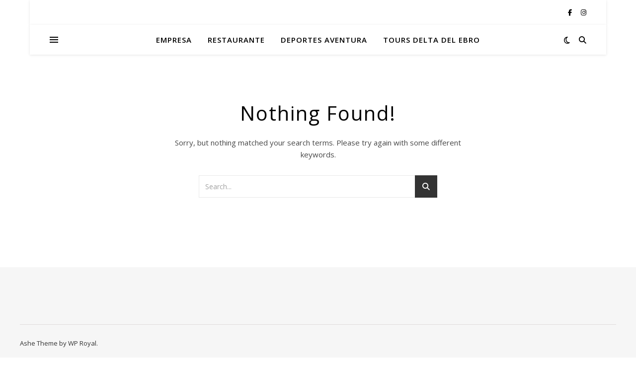

--- FILE ---
content_type: text/html; charset=utf-8
request_url: https://www.google.com/recaptcha/api2/aframe
body_size: 267
content:
<!DOCTYPE HTML><html><head><meta http-equiv="content-type" content="text/html; charset=UTF-8"></head><body><script nonce="oynx03w5TRcIyrVBP-BC5A">/** Anti-fraud and anti-abuse applications only. See google.com/recaptcha */ try{var clients={'sodar':'https://pagead2.googlesyndication.com/pagead/sodar?'};window.addEventListener("message",function(a){try{if(a.source===window.parent){var b=JSON.parse(a.data);var c=clients[b['id']];if(c){var d=document.createElement('img');d.src=c+b['params']+'&rc='+(localStorage.getItem("rc::a")?sessionStorage.getItem("rc::b"):"");window.document.body.appendChild(d);sessionStorage.setItem("rc::e",parseInt(sessionStorage.getItem("rc::e")||0)+1);localStorage.setItem("rc::h",'1765055166451');}}}catch(b){}});window.parent.postMessage("_grecaptcha_ready", "*");}catch(b){}</script></body></html>

--- FILE ---
content_type: text/css
request_url: https://deltanatur.es/wp-content/cache/autoptimize/css/autoptimize_single_68245bf76174d64158536e48282fd4e3.css?ver=6.9
body_size: 304
content:
@font-face{font-family:'fontello';src:url(//deltanatur.es/wp-content/themes/ashe/assets/css/../fonts/fontello.eot?5381655);src:url(//deltanatur.es/wp-content/themes/ashe/assets/css/../fonts/fontello.eot?5381655#iefix) format('embedded-opentype'),url(//deltanatur.es/wp-content/themes/ashe/assets/css/../fonts/fontello.woff2?5381655) format('woff2'),url(//deltanatur.es/wp-content/themes/ashe/assets/css/../fonts/fontello.woff?5381655) format('woff'),url(//deltanatur.es/wp-content/themes/ashe/assets/css/../fonts/fontello.ttf?5381655) format('truetype'),url(//deltanatur.es/wp-content/themes/ashe/assets/css/../fonts/fontello.svg?5381655#fontello) format('svg');font-weight:400;font-style:normal}[class^=icon-]:before,[class*=" icon-"]:before{font-family:"fontello";font-style:normal;font-weight:400;speak:none;display:inline-block;text-decoration:inherit;width:1em;text-align:center;font-variant:normal;text-transform:none;line-height:1em;-webkit-font-smoothing:antialiased;-moz-osx-font-smoothing:grayscale}.icon-right-open-big:before{content:'\e800'}.icon-left-open-big:before{content:'\e801'}.icon-mail:before{content:'\e802'}.icon-angle-left:before{content:'\f104'}.icon-angle-right:before{content:'\f105'}.icon-angle-up:before{content:'\f106'}.icon-angle-down:before{content:'\f107'}